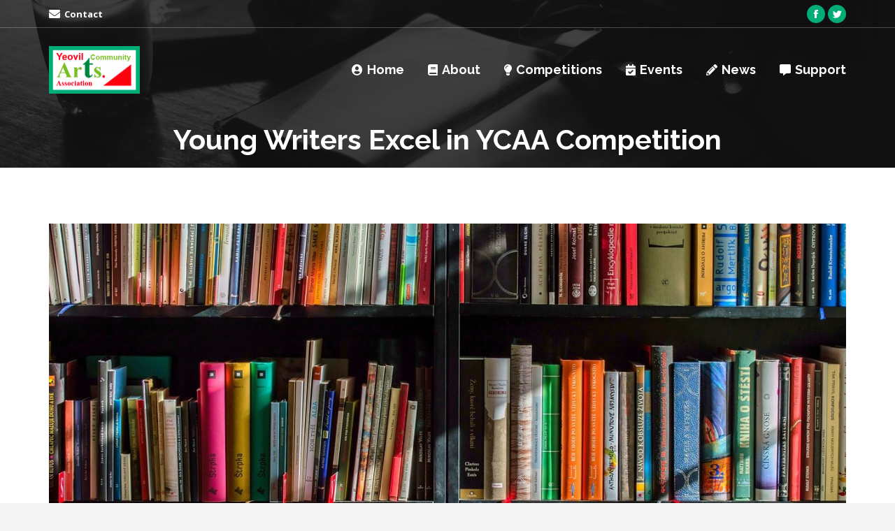

--- FILE ---
content_type: text/html; charset=UTF-8
request_url: https://www.yeovilarts.co.uk/new/young-writers-excel-in-ycaa-competition/
body_size: 10460
content:
<!DOCTYPE html>
<!--[if !(IE 6) | !(IE 7) | !(IE 8)  ]><!-->
<html lang="en-GB" class="no-js">
<!--<![endif]-->
<head>
	<meta charset="UTF-8" />
		<meta name="viewport" content="width=device-width, initial-scale=1, maximum-scale=1, user-scalable=0">
		<meta name="theme-color" content="#00ad77"/>	<link rel="profile" href="http://gmpg.org/xfn/11" />
	        <script type="text/javascript">
            if (/Android|webOS|iPhone|iPad|iPod|BlackBerry|IEMobile|Opera Mini/i.test(navigator.userAgent)) {
                var originalAddEventListener = EventTarget.prototype.addEventListener,
                    oldWidth = window.innerWidth;

                EventTarget.prototype.addEventListener = function (eventName, eventHandler, useCapture) {
                    if (eventName === "resize") {
                        originalAddEventListener.call(this, eventName, function (event) {
                            if (oldWidth === window.innerWidth) {
                                return;
                            }
                            else if (oldWidth !== window.innerWidth) {
                                oldWidth = window.innerWidth;
                            }
                            if (eventHandler.handleEvent) {
                                eventHandler.handleEvent.call(this, event);
                            }
                            else {
                                eventHandler.call(this, event);
                            };
                        }, useCapture);
                    }
                    else {
                        originalAddEventListener.call(this, eventName, eventHandler, useCapture);
                    };
                };
            };
        </script>
		<title>Young Writers Excel in YCAA Competition &#8211; Yeovil Arts</title>
<link rel='dns-prefetch' href='//fonts.googleapis.com' />
<link rel='dns-prefetch' href='//s.w.org' />
<link rel="alternate" type="application/rss+xml" title="Yeovil Arts &raquo; Feed" href="https://www.yeovilarts.co.uk/feed/" />
<link rel="alternate" type="application/rss+xml" title="Yeovil Arts &raquo; Comments Feed" href="https://www.yeovilarts.co.uk/comments/feed/" />
		<script type="text/javascript">
			window._wpemojiSettings = {"baseUrl":"https:\/\/s.w.org\/images\/core\/emoji\/13.0.0\/72x72\/","ext":".png","svgUrl":"https:\/\/s.w.org\/images\/core\/emoji\/13.0.0\/svg\/","svgExt":".svg","source":{"concatemoji":"https:\/\/www.yeovilarts.co.uk\/wp-includes\/js\/wp-emoji-release.min.js?ver=5.5.17"}};
			!function(e,a,t){var n,r,o,i=a.createElement("canvas"),p=i.getContext&&i.getContext("2d");function s(e,t){var a=String.fromCharCode;p.clearRect(0,0,i.width,i.height),p.fillText(a.apply(this,e),0,0);e=i.toDataURL();return p.clearRect(0,0,i.width,i.height),p.fillText(a.apply(this,t),0,0),e===i.toDataURL()}function c(e){var t=a.createElement("script");t.src=e,t.defer=t.type="text/javascript",a.getElementsByTagName("head")[0].appendChild(t)}for(o=Array("flag","emoji"),t.supports={everything:!0,everythingExceptFlag:!0},r=0;r<o.length;r++)t.supports[o[r]]=function(e){if(!p||!p.fillText)return!1;switch(p.textBaseline="top",p.font="600 32px Arial",e){case"flag":return s([127987,65039,8205,9895,65039],[127987,65039,8203,9895,65039])?!1:!s([55356,56826,55356,56819],[55356,56826,8203,55356,56819])&&!s([55356,57332,56128,56423,56128,56418,56128,56421,56128,56430,56128,56423,56128,56447],[55356,57332,8203,56128,56423,8203,56128,56418,8203,56128,56421,8203,56128,56430,8203,56128,56423,8203,56128,56447]);case"emoji":return!s([55357,56424,8205,55356,57212],[55357,56424,8203,55356,57212])}return!1}(o[r]),t.supports.everything=t.supports.everything&&t.supports[o[r]],"flag"!==o[r]&&(t.supports.everythingExceptFlag=t.supports.everythingExceptFlag&&t.supports[o[r]]);t.supports.everythingExceptFlag=t.supports.everythingExceptFlag&&!t.supports.flag,t.DOMReady=!1,t.readyCallback=function(){t.DOMReady=!0},t.supports.everything||(n=function(){t.readyCallback()},a.addEventListener?(a.addEventListener("DOMContentLoaded",n,!1),e.addEventListener("load",n,!1)):(e.attachEvent("onload",n),a.attachEvent("onreadystatechange",function(){"complete"===a.readyState&&t.readyCallback()})),(n=t.source||{}).concatemoji?c(n.concatemoji):n.wpemoji&&n.twemoji&&(c(n.twemoji),c(n.wpemoji)))}(window,document,window._wpemojiSettings);
		</script>
		<style type="text/css">
img.wp-smiley,
img.emoji {
	display: inline !important;
	border: none !important;
	box-shadow: none !important;
	height: 1em !important;
	width: 1em !important;
	margin: 0 .07em !important;
	vertical-align: -0.1em !important;
	background: none !important;
	padding: 0 !important;
}
</style>
	<link rel='stylesheet' id='the7-Defaults-css'  href='https://www.yeovilarts.co.uk/wp-content/uploads/smile_fonts/Defaults/Defaults.css?ver=5.5.17' type='text/css' media='all' />
<link rel='stylesheet' id='the7-icomoon-font-awesome-14x14-css'  href='https://www.yeovilarts.co.uk/wp-content/uploads/smile_fonts/icomoon-font-awesome-14x14/icomoon-font-awesome-14x14.css?ver=5.5.17' type='text/css' media='all' />
<link rel='stylesheet' id='js_composer_front-css'  href='//www.yeovilarts.co.uk/wp-content/uploads/js_composer/js_composer_front_custom.css?ver=6.4.1' type='text/css' media='all' />
<link rel='stylesheet' id='dt-web-fonts-css'  href='https://fonts.googleapis.com/css?family=Open+Sans:400,600,700%7CRoboto:400,600,700%7CRaleway:400,600,700' type='text/css' media='all' />
<link rel='stylesheet' id='dt-main-css'  href='https://www.yeovilarts.co.uk/wp-content/themes/dt-the7/css/main.min.css?ver=9.2.2' type='text/css' media='all' />
<style id='dt-main-inline-css' type='text/css'>
body #load {
  display: block;
  height: 100%;
  overflow: hidden;
  position: fixed;
  width: 100%;
  z-index: 9901;
  opacity: 1;
  visibility: visible;
  transition: all .35s ease-out;
}
.load-wrap {
  width: 100%;
  height: 100%;
  background-position: center center;
  background-repeat: no-repeat;
  text-align: center;
}
.load-wrap > svg {
  position: absolute;
  top: 50%;
  left: 50%;
  transform: translate(-50%,-50%);
}
#load {
  background-color: #ffffff;
}
.uil-default rect:not(.bk) {
  fill: #c4c4c4;
}
.uil-ring > path {
  fill: #c4c4c4;
}
.ring-loader .circle {
  fill: #c4c4c4;
}
.ring-loader .moving-circle {
  fill: #c4c4c4;
}
.uil-hourglass .glass {
  stroke: #c4c4c4;
}
.uil-hourglass .sand {
  fill: #c4c4c4;
}
.spinner-loader .load-wrap {
  background-image: url("data:image/svg+xml,%3Csvg width='75px' height='75px' xmlns='http://www.w3.org/2000/svg' viewBox='0 0 100 100' preserveAspectRatio='xMidYMid' class='uil-default'%3E%3Crect x='0' y='0' width='100' height='100' fill='none' class='bk'%3E%3C/rect%3E%3Crect  x='46.5' y='40' width='7' height='20' rx='5' ry='5' fill='%23c4c4c4' transform='rotate(0 50 50) translate(0 -30)'%3E  %3Canimate attributeName='opacity' from='1' to='0' dur='1s' begin='0s' repeatCount='indefinite'/%3E%3C/rect%3E%3Crect  x='46.5' y='40' width='7' height='20' rx='5' ry='5' fill='%23c4c4c4' transform='rotate(30 50 50) translate(0 -30)'%3E  %3Canimate attributeName='opacity' from='1' to='0' dur='1s' begin='0.08333333333333333s' repeatCount='indefinite'/%3E%3C/rect%3E%3Crect  x='46.5' y='40' width='7' height='20' rx='5' ry='5' fill='%23c4c4c4' transform='rotate(60 50 50) translate(0 -30)'%3E  %3Canimate attributeName='opacity' from='1' to='0' dur='1s' begin='0.16666666666666666s' repeatCount='indefinite'/%3E%3C/rect%3E%3Crect  x='46.5' y='40' width='7' height='20' rx='5' ry='5' fill='%23c4c4c4' transform='rotate(90 50 50) translate(0 -30)'%3E  %3Canimate attributeName='opacity' from='1' to='0' dur='1s' begin='0.25s' repeatCount='indefinite'/%3E%3C/rect%3E%3Crect  x='46.5' y='40' width='7' height='20' rx='5' ry='5' fill='%23c4c4c4' transform='rotate(120 50 50) translate(0 -30)'%3E  %3Canimate attributeName='opacity' from='1' to='0' dur='1s' begin='0.3333333333333333s' repeatCount='indefinite'/%3E%3C/rect%3E%3Crect  x='46.5' y='40' width='7' height='20' rx='5' ry='5' fill='%23c4c4c4' transform='rotate(150 50 50) translate(0 -30)'%3E  %3Canimate attributeName='opacity' from='1' to='0' dur='1s' begin='0.4166666666666667s' repeatCount='indefinite'/%3E%3C/rect%3E%3Crect  x='46.5' y='40' width='7' height='20' rx='5' ry='5' fill='%23c4c4c4' transform='rotate(180 50 50) translate(0 -30)'%3E  %3Canimate attributeName='opacity' from='1' to='0' dur='1s' begin='0.5s' repeatCount='indefinite'/%3E%3C/rect%3E%3Crect  x='46.5' y='40' width='7' height='20' rx='5' ry='5' fill='%23c4c4c4' transform='rotate(210 50 50) translate(0 -30)'%3E  %3Canimate attributeName='opacity' from='1' to='0' dur='1s' begin='0.5833333333333334s' repeatCount='indefinite'/%3E%3C/rect%3E%3Crect  x='46.5' y='40' width='7' height='20' rx='5' ry='5' fill='%23c4c4c4' transform='rotate(240 50 50) translate(0 -30)'%3E  %3Canimate attributeName='opacity' from='1' to='0' dur='1s' begin='0.6666666666666666s' repeatCount='indefinite'/%3E%3C/rect%3E%3Crect  x='46.5' y='40' width='7' height='20' rx='5' ry='5' fill='%23c4c4c4' transform='rotate(270 50 50) translate(0 -30)'%3E  %3Canimate attributeName='opacity' from='1' to='0' dur='1s' begin='0.75s' repeatCount='indefinite'/%3E%3C/rect%3E%3Crect  x='46.5' y='40' width='7' height='20' rx='5' ry='5' fill='%23c4c4c4' transform='rotate(300 50 50) translate(0 -30)'%3E  %3Canimate attributeName='opacity' from='1' to='0' dur='1s' begin='0.8333333333333334s' repeatCount='indefinite'/%3E%3C/rect%3E%3Crect  x='46.5' y='40' width='7' height='20' rx='5' ry='5' fill='%23c4c4c4' transform='rotate(330 50 50) translate(0 -30)'%3E  %3Canimate attributeName='opacity' from='1' to='0' dur='1s' begin='0.9166666666666666s' repeatCount='indefinite'/%3E%3C/rect%3E%3C/svg%3E");
}
.ring-loader .load-wrap {
  background-image: url("data:image/svg+xml,%3Csvg xmlns='http://www.w3.org/2000/svg' viewBox='0 0 32 32' width='72' height='72' fill='%23c4c4c4'%3E   %3Cpath opacity='.25' d='M16 0 A16 16 0 0 0 16 32 A16 16 0 0 0 16 0 M16 4 A12 12 0 0 1 16 28 A12 12 0 0 1 16 4'/%3E   %3Cpath d='M16 0 A16 16 0 0 1 32 16 L28 16 A12 12 0 0 0 16 4z'%3E     %3CanimateTransform attributeName='transform' type='rotate' from='0 16 16' to='360 16 16' dur='0.8s' repeatCount='indefinite' /%3E   %3C/path%3E %3C/svg%3E");
}
.hourglass-loader .load-wrap {
  background-image: url("data:image/svg+xml,%3Csvg xmlns='http://www.w3.org/2000/svg' viewBox='0 0 32 32' width='72' height='72' fill='%23c4c4c4'%3E   %3Cpath transform='translate(2)' d='M0 12 V20 H4 V12z'%3E      %3Canimate attributeName='d' values='M0 12 V20 H4 V12z; M0 4 V28 H4 V4z; M0 12 V20 H4 V12z; M0 12 V20 H4 V12z' dur='1.2s' repeatCount='indefinite' begin='0' keytimes='0;.2;.5;1' keySplines='0.2 0.2 0.4 0.8;0.2 0.6 0.4 0.8;0.2 0.8 0.4 0.8' calcMode='spline'  /%3E   %3C/path%3E   %3Cpath transform='translate(8)' d='M0 12 V20 H4 V12z'%3E     %3Canimate attributeName='d' values='M0 12 V20 H4 V12z; M0 4 V28 H4 V4z; M0 12 V20 H4 V12z; M0 12 V20 H4 V12z' dur='1.2s' repeatCount='indefinite' begin='0.2' keytimes='0;.2;.5;1' keySplines='0.2 0.2 0.4 0.8;0.2 0.6 0.4 0.8;0.2 0.8 0.4 0.8' calcMode='spline'  /%3E   %3C/path%3E   %3Cpath transform='translate(14)' d='M0 12 V20 H4 V12z'%3E     %3Canimate attributeName='d' values='M0 12 V20 H4 V12z; M0 4 V28 H4 V4z; M0 12 V20 H4 V12z; M0 12 V20 H4 V12z' dur='1.2s' repeatCount='indefinite' begin='0.4' keytimes='0;.2;.5;1' keySplines='0.2 0.2 0.4 0.8;0.2 0.6 0.4 0.8;0.2 0.8 0.4 0.8' calcMode='spline' /%3E   %3C/path%3E   %3Cpath transform='translate(20)' d='M0 12 V20 H4 V12z'%3E     %3Canimate attributeName='d' values='M0 12 V20 H4 V12z; M0 4 V28 H4 V4z; M0 12 V20 H4 V12z; M0 12 V20 H4 V12z' dur='1.2s' repeatCount='indefinite' begin='0.6' keytimes='0;.2;.5;1' keySplines='0.2 0.2 0.4 0.8;0.2 0.6 0.4 0.8;0.2 0.8 0.4 0.8' calcMode='spline' /%3E   %3C/path%3E   %3Cpath transform='translate(26)' d='M0 12 V20 H4 V12z'%3E     %3Canimate attributeName='d' values='M0 12 V20 H4 V12z; M0 4 V28 H4 V4z; M0 12 V20 H4 V12z; M0 12 V20 H4 V12z' dur='1.2s' repeatCount='indefinite' begin='0.8' keytimes='0;.2;.5;1' keySplines='0.2 0.2 0.4 0.8;0.2 0.6 0.4 0.8;0.2 0.8 0.4 0.8' calcMode='spline' /%3E   %3C/path%3E %3C/svg%3E");
}

</style>
<link rel='stylesheet' id='the7-font-css'  href='https://www.yeovilarts.co.uk/wp-content/themes/dt-the7/fonts/icomoon-the7-font/icomoon-the7-font.min.css?ver=9.2.2' type='text/css' media='all' />
<link rel='stylesheet' id='the7-awesome-fonts-css'  href='https://www.yeovilarts.co.uk/wp-content/themes/dt-the7/fonts/FontAwesome/css/all.min.css?ver=9.2.2' type='text/css' media='all' />
<link rel='stylesheet' id='the7-awesome-fonts-back-css'  href='https://www.yeovilarts.co.uk/wp-content/themes/dt-the7/fonts/FontAwesome/back-compat.min.css?ver=9.2.2' type='text/css' media='all' />
<link rel='stylesheet' id='the7-core-css'  href='https://www.yeovilarts.co.uk/wp-content/plugins/dt-the7-core/assets/css/post-type.min.css?ver=2.5.3.1' type='text/css' media='all' />
<link rel='stylesheet' id='dt-custom-css'  href='https://www.yeovilarts.co.uk/wp-content/uploads/the7-css/custom.css?ver=0ac7f24b2fb0' type='text/css' media='all' />
<link rel='stylesheet' id='dt-media-css'  href='https://www.yeovilarts.co.uk/wp-content/uploads/the7-css/media.css?ver=0ac7f24b2fb0' type='text/css' media='all' />
<link rel='stylesheet' id='the7-mega-menu-css'  href='https://www.yeovilarts.co.uk/wp-content/uploads/the7-css/mega-menu.css?ver=0ac7f24b2fb0' type='text/css' media='all' />
<link rel='stylesheet' id='the7-elements-albums-portfolio-css'  href='https://www.yeovilarts.co.uk/wp-content/uploads/the7-css/the7-elements-albums-portfolio.css?ver=0ac7f24b2fb0' type='text/css' media='all' />
<link rel='stylesheet' id='the7-elements-css'  href='https://www.yeovilarts.co.uk/wp-content/uploads/the7-css/post-type-dynamic.css?ver=0ac7f24b2fb0' type='text/css' media='all' />
<link rel='stylesheet' id='style-css'  href='https://www.yeovilarts.co.uk/wp-content/themes/dt-the7/style.css?ver=9.2.2' type='text/css' media='all' />
<script type='text/javascript' src='https://www.yeovilarts.co.uk/wp-includes/js/jquery/jquery.js?ver=1.12.4-wp' id='jquery-core-js'></script>
<script type='text/javascript' id='dt-above-fold-js-extra'>
/* <![CDATA[ */
var dtLocal = {"themeUrl":"https:\/\/www.yeovilarts.co.uk\/wp-content\/themes\/dt-the7","passText":"To view this protected post, enter the password below:","moreButtonText":{"loading":"Loading...","loadMore":"Load more"},"postID":"2200","ajaxurl":"https:\/\/www.yeovilarts.co.uk\/wp-admin\/admin-ajax.php","REST":{"baseUrl":"https:\/\/www.yeovilarts.co.uk\/wp-json\/the7\/v1","endpoints":{"sendMail":"\/send-mail"}},"contactMessages":{"required":"One or more fields have an error. Please check and try again.","terms":"Please accept the privacy policy.","fillTheCaptchaError":"Please, fill the captcha."},"captchaSiteKey":"","ajaxNonce":"d17ff3698a","pageData":"","themeSettings":{"smoothScroll":"off","lazyLoading":false,"accentColor":{"mode":"solid","color":"#00ad77"},"desktopHeader":{"height":120},"ToggleCaptionEnabled":"disabled","ToggleCaption":"Navigation","floatingHeader":{"showAfter":120,"showMenu":true,"height":70,"logo":{"showLogo":true,"html":"<img class=\" preload-me\" src=\"https:\/\/www.yeovilarts.co.uk\/wp-content\/uploads\/2018\/11\/3b_index-ycaa-logo.png\" srcset=\"https:\/\/www.yeovilarts.co.uk\/wp-content\/uploads\/2018\/11\/3b_index-ycaa-logo.png 130w, https:\/\/www.yeovilarts.co.uk\/wp-content\/uploads\/2018\/11\/3b_index-ycaa-logo@2x.png 260w\" width=\"130\" height=\"69\"   sizes=\"130px\" alt=\"Yeovil Arts\" \/>","url":"https:\/\/www.yeovilarts.co.uk\/"}},"topLine":{"floatingTopLine":{"logo":{"showLogo":false,"html":""}}},"mobileHeader":{"firstSwitchPoint":1100,"secondSwitchPoint":778,"firstSwitchPointHeight":70,"secondSwitchPointHeight":70,"mobileToggleCaptionEnabled":"disabled","mobileToggleCaption":"Menu"},"stickyMobileHeaderFirstSwitch":{"logo":{"html":"<img class=\" preload-me\" src=\"https:\/\/www.yeovilarts.co.uk\/wp-content\/uploads\/2018\/11\/3b_index-ycaa-logo.png\" srcset=\"https:\/\/www.yeovilarts.co.uk\/wp-content\/uploads\/2018\/11\/3b_index-ycaa-logo.png 130w, https:\/\/www.yeovilarts.co.uk\/wp-content\/uploads\/2018\/11\/3b_index-ycaa-logo@2x.png 260w\" width=\"130\" height=\"69\"   sizes=\"130px\" alt=\"Yeovil Arts\" \/>"}},"stickyMobileHeaderSecondSwitch":{"logo":{"html":"<img class=\" preload-me\" src=\"https:\/\/www.yeovilarts.co.uk\/wp-content\/uploads\/2018\/11\/3b_index-ycaa-logo.png\" srcset=\"https:\/\/www.yeovilarts.co.uk\/wp-content\/uploads\/2018\/11\/3b_index-ycaa-logo.png 130w, https:\/\/www.yeovilarts.co.uk\/wp-content\/uploads\/2018\/11\/3b_index-ycaa-logo@2x.png 260w\" width=\"130\" height=\"69\"   sizes=\"130px\" alt=\"Yeovil Arts\" \/>"}},"content":{"textColor":"#777777","headerColor":"#222222"},"sidebar":{"switchPoint":900},"boxedWidth":"1280px","stripes":{"stripe1":{"textColor":"#787d85","headerColor":"#3b3f4a"},"stripe2":{"textColor":"#8b9199","headerColor":"#ffffff"},"stripe3":{"textColor":"#ffffff","headerColor":"#ffffff"}}},"VCMobileScreenWidth":"778"};
var dtShare = {"shareButtonText":{"facebook":"Share on Facebook","twitter":"Tweet","pinterest":"Pin it","linkedin":"Share on Linkedin","whatsapp":"Share on Whatsapp"},"overlayOpacity":"85"};
/* ]]> */
</script>
<script type='text/javascript' src='https://www.yeovilarts.co.uk/wp-content/themes/dt-the7/js/above-the-fold.min.js?ver=9.2.2' id='dt-above-fold-js'></script>
<link rel="https://api.w.org/" href="https://www.yeovilarts.co.uk/wp-json/" /><link rel="alternate" type="application/json" href="https://www.yeovilarts.co.uk/wp-json/wp/v2/dt_portfolio/2200" /><link rel="EditURI" type="application/rsd+xml" title="RSD" href="https://www.yeovilarts.co.uk/xmlrpc.php?rsd" />
<link rel="wlwmanifest" type="application/wlwmanifest+xml" href="https://www.yeovilarts.co.uk/wp-includes/wlwmanifest.xml" /> 
<link rel='prev' title='Grant Applications Open Until 31/07/2021' href='https://www.yeovilarts.co.uk/new/grant-applications-open-until-31-07-2021/' />
<link rel='next' title='YCAA Needs You!' href='https://www.yeovilarts.co.uk/new/ycaa-needs-you/' />
<meta name="generator" content="WordPress 5.5.17" />
<link rel="canonical" href="https://www.yeovilarts.co.uk/new/young-writers-excel-in-ycaa-competition/" />
<link rel='shortlink' href='https://www.yeovilarts.co.uk/?p=2200' />
<link rel="alternate" type="application/json+oembed" href="https://www.yeovilarts.co.uk/wp-json/oembed/1.0/embed?url=https%3A%2F%2Fwww.yeovilarts.co.uk%2Fnew%2Fyoung-writers-excel-in-ycaa-competition%2F" />
<link rel="alternate" type="text/xml+oembed" href="https://www.yeovilarts.co.uk/wp-json/oembed/1.0/embed?url=https%3A%2F%2Fwww.yeovilarts.co.uk%2Fnew%2Fyoung-writers-excel-in-ycaa-competition%2F&#038;format=xml" />
<meta property="og:site_name" content="Yeovil Arts" />
<meta property="og:title" content="Young Writers Excel in YCAA Competition" />
<meta property="og:description" content="Congratulations to the winners of our children&#039;s writing competition." />
<meta property="og:image" content="https://www.yeovilarts.co.uk/wp-content/uploads/2018/11/books-1204029_1280.jpg" />
<meta property="og:url" content="https://www.yeovilarts.co.uk/new/young-writers-excel-in-ycaa-competition/" />
<meta property="og:type" content="article" />
<meta name="generator" content="Powered by WPBakery Page Builder - drag and drop page builder for WordPress."/>
<script type="text/javascript">
document.addEventListener("DOMContentLoaded", function(event) { 
	var load = document.getElementById("load");
	if(!load.classList.contains('loader-removed')){
		var removeLoading = setTimeout(function() {
			load.className += " loader-removed";
		}, 300);
	}
});
</script>
		<noscript><style> .wpb_animate_when_almost_visible { opacity: 1; }</style></noscript></head>
<body class="dt_portfolio-template-default single single-portfolio postid-2200 wp-embed-responsive the7-core-ver-2.5.3.1 no-comments transparent fancy-header-on dt-responsive-on right-mobile-menu-close-icon ouside-menu-close-icon mobile-hamburger-close-bg-enable mobile-hamburger-close-bg-hover-enable  fade-medium-mobile-menu-close-icon fade-medium-menu-close-icon srcset-enabled btn-flat custom-btn-color custom-btn-hover-color phantom-sticky phantom-disable-decoration phantom-custom-logo-on sticky-mobile-header top-header first-switch-logo-left first-switch-menu-right second-switch-logo-left second-switch-menu-right right-mobile-menu layzr-loading-on popup-message-style dt-fa-compatibility the7-ver-9.2.2 wpb-js-composer js-comp-ver-6.4.1 vc_responsive">
<!-- The7 9.2.2 -->
<div id="load" class="spinner-loader">
	<div class="load-wrap"></div>
</div>
<div id="page" >
	<a class="skip-link screen-reader-text" href="#content">Skip to content</a>

<div class="masthead inline-header right widgets full-height shadow-mobile-header-decoration small-mobile-menu-icon mobile-menu-icon-bg-on mobile-menu-icon-hover-bg-on dt-parent-menu-clickable show-sub-menu-on-hover show-device-logo show-mobile-logo"  style="background-color: rgba(0,0,0,0);" role="banner">

	<div class="top-bar full-width-line">
	<div class="top-bar-bg"  style="background-color: rgba(255,255,255,0);"></div>
	<div class="left-widgets mini-widgets"><div class="mini-nav show-on-desktop in-top-bar-left in-menu-second-switch list-type-menu list-type-menu-first-switch list-type-menu-second-switch"><ul id="top-menu" role="menubar"><li class="menu-item menu-item-type-post_type menu-item-object-page menu-item-1077 first" role="presentation"><a href='https://www.yeovilarts.co.uk/contact/' data-level='1' role="menuitem"><i class="fa fa-envelope"></i><span class="menu-item-text"><span class="menu-text">Contact</span></span></a></li> </ul><div class="menu-select"><span class="customSelect1"><span class="customSelectInner"><i class=" the7-mw-icon-dropdown-menu-bold"></i>Top bar menu</span></span></div></div></div><div class="right-widgets mini-widgets"><div class="soc-ico show-on-desktop in-top-bar-right in-menu-second-switch accent-bg disabled-border border-off hover-custom-bg hover-disabled-border  hover-border-off"><a title="Facebook page opens in new window" href="https://www.facebook.com/YeovilCommunityArtsAssociation" target="_blank" class="facebook"><span class="soc-font-icon"></span><span class="screen-reader-text">Facebook page opens in new window</span></a><a title="Twitter page opens in new window" href="https://twitter.com/ycaanews" target="_blank" class="twitter"><span class="soc-font-icon"></span><span class="screen-reader-text">Twitter page opens in new window</span></a></div></div></div>

	<header class="header-bar">

		<div class="branding">
	<div id="site-title" class="assistive-text">Yeovil Arts</div>
	<div id="site-description" class="assistive-text">The Yeovil Community Arts Association is an organisation dedicated to supporting opportunities and facilities for those involved and interested in the Creative Arts and Crafts in the South Somerset area.</div>
	<a class="" href="https://www.yeovilarts.co.uk/"><img class=" preload-me" src="https://www.yeovilarts.co.uk/wp-content/uploads/2018/11/3b_index-ycaa-logo@2x.png" srcset="https://www.yeovilarts.co.uk/wp-content/uploads/2018/11/3b_index-ycaa-logo@2x.png 260w" width="130" height="68"   sizes="130px" alt="Yeovil Arts" /><img class="mobile-logo preload-me" src="https://www.yeovilarts.co.uk/wp-content/uploads/2018/11/3b_index-ycaa-logo.png" srcset="https://www.yeovilarts.co.uk/wp-content/uploads/2018/11/3b_index-ycaa-logo.png 130w, https://www.yeovilarts.co.uk/wp-content/uploads/2018/11/3b_index-ycaa-logo@2x.png 260w" width="130" height="69"   sizes="130px" alt="Yeovil Arts" /></a></div>

		<ul id="primary-menu" class="main-nav underline-decoration upwards-line outside-item-remove-margin" role="menubar"><li class="menu-item menu-item-type-custom menu-item-object-custom menu-item-1078 first" role="presentation"><a href='/' data-level='1' role="menuitem"><i class="fa fa-user-circle-o"></i><span class="menu-item-text"><span class="menu-text">Home</span></span></a></li> <li class="menu-item menu-item-type-custom menu-item-object-custom menu-item-1079" role="presentation"><a href='/about/' data-level='1' role="menuitem"><i class="fa fa-book"></i><span class="menu-item-text"><span class="menu-text">About</span></span></a></li> <li class="menu-item menu-item-type-custom menu-item-object-custom menu-item-2389" role="presentation"><a href='/competitions/' data-level='1' role="menuitem"><i class="fa fa-lightbulb"></i><span class="menu-item-text"><span class="menu-text">Competitions</span></span></a></li> <li class="menu-item menu-item-type-custom menu-item-object-custom menu-item-1081" role="presentation"><a href='/events/' data-level='1' role="menuitem"><i class="fa fa-calendar-check-o"></i><span class="menu-item-text"><span class="menu-text">Events</span></span></a></li> <li class="menu-item menu-item-type-custom menu-item-object-custom menu-item-1080" role="presentation"><a href='/news/' data-level='1' role="menuitem"><i class="fa fa-pencil"></i><span class="menu-item-text"><span class="menu-text">News</span></span></a></li> <li class="menu-item menu-item-type-custom menu-item-object-custom menu-item-1082" role="presentation"><a href='/support/' data-level='1' role="menuitem"><i class="fa fa-commenting"></i><span class="menu-item-text"><span class="menu-text">Support</span></span></a></li> </ul>
		
	</header>

</div>
<div class="dt-mobile-header mobile-menu-show-divider">
	<div class="dt-close-mobile-menu-icon"><div class="close-line-wrap"><span class="close-line"></span><span class="close-line"></span><span class="close-line"></span></div></div>	<ul id="mobile-menu" class="mobile-main-nav" role="menubar">
		<li class="menu-item menu-item-type-custom menu-item-object-custom menu-item-1078 first" role="presentation"><a href='/' data-level='1' role="menuitem"><i class="fa fa-user-circle-o"></i><span class="menu-item-text"><span class="menu-text">Home</span></span></a></li> <li class="menu-item menu-item-type-custom menu-item-object-custom menu-item-1079" role="presentation"><a href='/about/' data-level='1' role="menuitem"><i class="fa fa-book"></i><span class="menu-item-text"><span class="menu-text">About</span></span></a></li> <li class="menu-item menu-item-type-custom menu-item-object-custom menu-item-2389" role="presentation"><a href='/competitions/' data-level='1' role="menuitem"><i class="fa fa-lightbulb"></i><span class="menu-item-text"><span class="menu-text">Competitions</span></span></a></li> <li class="menu-item menu-item-type-custom menu-item-object-custom menu-item-1081" role="presentation"><a href='/events/' data-level='1' role="menuitem"><i class="fa fa-calendar-check-o"></i><span class="menu-item-text"><span class="menu-text">Events</span></span></a></li> <li class="menu-item menu-item-type-custom menu-item-object-custom menu-item-1080" role="presentation"><a href='/news/' data-level='1' role="menuitem"><i class="fa fa-pencil"></i><span class="menu-item-text"><span class="menu-text">News</span></span></a></li> <li class="menu-item menu-item-type-custom menu-item-object-custom menu-item-1082" role="presentation"><a href='/support/' data-level='1' role="menuitem"><i class="fa fa-commenting"></i><span class="menu-item-text"><span class="menu-text">Support</span></span></a></li> 	</ul>
	<div class='mobile-mini-widgets-in-menu'></div>
</div>


<style id="the7-page-content-style">
.fancy-header {
  background-image: url('https://www.yeovilarts.co.uk/wp-content/uploads/2018/11/book-1149031_1920.jpg');
  background-repeat: no-repeat;
  background-position: center center;
  background-size: cover;
  background-color: #222222;
}
.mobile-false .fancy-header {
  background-attachment: scroll;
}
.fancy-header .wf-wrap {
  min-height: 300px;
  padding-top: 0px;
  padding-bottom: 0px;
}
.fancy-header .fancy-title {
  font-size: 40px;
  line-height: 50px;
  color: #ffffff;
  text-transform: none;
}
.fancy-header .fancy-subtitle {
  font-size: 18px;
  line-height: 26px;
  color: #ffffff;
  text-transform: none;
}
.fancy-header .breadcrumbs {
  color: #ffffff;
}
.fancy-header-overlay {
  background: rgba(0,0,0,0.7);
}
@media screen and (max-width: 778px) {
  .fancy-header .wf-wrap {
    min-height: 70px;
  }
  .fancy-header .fancy-title {
    font-size: 0px;
    line-height: 0px;
  }
  .fancy-header .fancy-subtitle {
    font-size: 0px;
    line-height: 0px;
  }
  .fancy-header.breadcrumbs-mobile-off .breadcrumbs {
    display: none;
  }
  #fancy-header > .wf-wrap {
    flex-flow: column wrap;
    align-items: center;
    justify-content: center;
    padding-bottom: 0px !important;
  }
  .fancy-header.title-left .breadcrumbs {
    text-align: center;
    float: none;
  }
  .breadcrumbs {
    margin-bottom: 10px;
  }
  .breadcrumbs.breadcrumbs-bg {
    margin-top: 10px;
  }
  .fancy-header.title-right .breadcrumbs {
    margin: 10px 0 10px 0;
  }
  #fancy-header .hgroup,
  #fancy-header .breadcrumbs {
    text-align: center;
  }
  .fancy-header .hgroup {
    padding-bottom: 5px;
  }
  .breadcrumbs-off .hgroup {
    padding-bottom: 5px;
  }
  .title-right .hgroup {
    padding: 0 0 5px 0;
  }
  .title-right.breadcrumbs-off .hgroup {
    padding-top: 5px;
  }
  .title-left.disabled-bg .breadcrumbs {
    margin-bottom: 0;
  }
}

</style><header id="fancy-header" class="fancy-header breadcrumbs-off breadcrumbs-mobile-off title-center" >
    <div class="wf-wrap" style="min-height:80px"><div class="fancy-title-head hgroup"><h1 class="fancy-title entry-title" ><span>Young Writers Excel in YCAA Competition</span></h1></div></div>

	        <span class="fancy-header-overlay"></span>
	
</header>

<div id="main" class="sidebar-none sidebar-divider-off">

	
	<div class="main-gradient"></div>
	<div class="wf-wrap">
	<div class="wf-container-main">

	

			<div id="content" class="content" role="main">

				
	<article id="post-2200" class="project-post post-2200 dt_portfolio type-dt_portfolio status-publish has-post-thumbnail dt_portfolio_category-competition dt_portfolio_category-creative dt_portfolio_category-success dt_portfolio_category-winners dt_portfolio_category-writing dt_portfolio_category-119 dt_portfolio_category-121 dt_portfolio_category-140 dt_portfolio_category-141 dt_portfolio_category-120 description-off">

		<div class="project-slider"><div class="images-container"><img class="preload-me lazy-load" src="data:image/svg+xml,%3Csvg%20xmlns%3D&#39;http%3A%2F%2Fwww.w3.org%2F2000%2Fsvg&#39;%20viewBox%3D&#39;0%200%201280%20640&#39;%2F%3E" data-src="https://www.yeovilarts.co.uk/wp-content/uploads/2018/11/books-1204029_1280-1280x640.jpg" data-srcset="https://www.yeovilarts.co.uk/wp-content/uploads/2018/11/books-1204029_1280-1280x640.jpg 1280w"  alt="Shelves of multi-coloured books" width="1280" height="640"  /></div></div><div class="project-content"><div class="vc_row wpb_row vc_row-fluid"><div class="wpb_column vc_column_container vc_col-sm-12"><div class="vc_column-inner"><div class="wpb_wrapper">
	<div class="wpb_text_column wpb_content_element " >
		<div class="wpb_wrapper">
			<h3>Congratulations to the winners of the YCAA children’s writing competition &#8211; Look out for your stories in the June edition of the Yeovil Press!</h3>
<p>Launched earlier this year, our competition encouraged pupils in years 4, 5 and 6 to write 500 word stories on the theme of ‘Now We Are Free’. The YCAA created the competition to give children the opportunity to get creative in class and at home during lockdown and the Easter holidays. The prizes included book tokens and publication in the Yeovil Press newspaper. A tremendous number of entries were received, showing an extremely interesting range of writing and of a very high standard.</p>
<p>The competition was judged by novelist <a href="https://traceygemmell.com/" target="_blank" rel="noopener noreferrer">Tracey Gemmell</a>, who enjoyed reading the stories and was so impressed with the writing that she added an extra winner with an ‘Honourable Mention’.</p>
<p>The results are:</p>
<ul>
<li>WINNER: ‘I Was Once Trapped’ by Hani Alachkar (11) from Lebanon (Living in Rwanda, East Africa). His teacher is Scott Chandler of Scottishhills. Hani’s prize is a book token for £30.</li>
<li>1ST RUNNER-UP: ‘We are Free!’ by Carys Golding, from Year 6, Holy Trinity Church School, Yeovil. Carys has won a book token for £15.</li>
<li>2ND RUNNER-UP: ‘Free at Last – COVID’s Gone!’ by Tahir Eralp Guzel (10) from Rwanda (Country of origin &#8211; Turkey). His teacher Scott Chandler, Scottishhills. Tahir has won a book token for £15.</li>
<li>HONOURABLE MENTION: ‘Now We Are Free’ by Archie Andrews, from Year 6, St Margaret’s, Tintinhull. His teacher is Mrs Bailey-Jones. Archie will receive a book token for £10.</li>
</ul>
<p>Chair of the YCAA, Liz Pike, said “<em>We are so pleased with Tracey’s feedback and this will hopefully encourage the children to keep writing in the future. The results show how far our competition reached out to young writers as the winner and 2nd runner-up were international entries. There were several individual entries, and a wonderful effort by St Margaret’s at Tintinhull, where many of the children had fun with imagination and words.</em>”</p>
<p>“<em>They are all excellent winners and the YCAA would like to applaud and thank our judge, Tracey Gemmell, the teachers who coordinated lessons, the Yeovil Press for publishing the winning pieces, and, above all, the children who told such amazing stories. Well done to you all and keep writing!</em>”</p>
<p>The YCAA runs a number of writing competitions during the year, including the Yeovil Literary Prize for adult writers and workshops for young people. To keep up with the latest writing opportunities, follow the YCAA on <a href="https://en-gb.facebook.com/YeovilCommunityArtsAssociation/" target="_blank" rel="noopener noreferrer">Facebook</a> and <a href="https://twitter.com/ycaanews?lang=en" target="_blank" rel="noopener noreferrer">Twitter</a>, or visit <a href="https://www.yeovilarts.co.uk/news/">News</a>.</p>

		</div>
	</div>
</div></div></div></div>
</div><nav class="navigation post-navigation" role="navigation"><h2 class="screen-reader-text">Project navigation</h2><div class="nav-links"><a class="nav-previous" href="https://www.yeovilarts.co.uk/new/grant-applications-open-until-31-07-2021/" rel="prev"><i class="icomoon-the7-font-the7-arrow-29-3" aria-hidden="true"></i><span class="meta-nav" aria-hidden="true">Previous</span><span class="screen-reader-text">Previous project:</span><span class="post-title h4-size">Grant Applications Open Until 31/07/2021</span></a><a class="back-to-list" href="/news/"><i class="dt-icon-the7-misc-006-1" aria-hidden="true"></i></a><a class="nav-next" href="https://www.yeovilarts.co.uk/new/ycaa-needs-you/" rel="next"><i class="icomoon-the7-font-the7-arrow-29-2" aria-hidden="true"></i><span class="meta-nav" aria-hidden="true">Next</span><span class="screen-reader-text">Next project:</span><span class="post-title h4-size">YCAA Needs You!</span></a></div></nav>
	</article>


			</div><!-- #content -->

			
			</div><!-- .wf-container -->
		</div><!-- .wf-wrap -->

	
	</div><!-- #main -->

	

	
	<!-- !Footer -->
	<footer id="footer" class="footer solid-bg">

		
			<div class="wf-wrap">
				<div class="wf-container-footer">
					<div class="wf-container">
						<section id="text-2" class="widget widget_text wf-cell wf-1-3"><div class="widget-title">DONATE TO THE YCAA</div>			<div class="textwidget"><p><img class="size-full alignleft" style="margin: 5px 20px 15px 0px;" src="https://www.yeovilarts.co.uk/wp-content/uploads/2022/11/YCAA-donations-gift-aid-form-2022-footer.png" alt="YCAA Donations and Gift Aid Form" />The YCAA is dedicated to supporting young people training in the creative and performing arts and encouraging arts and culture in South Somerset.  You can support the YCAA by making a donation. &nbsp;<a href="/support/">More info&hellip;</a></p>
</div>
		</section>
		<section id="recent-posts-3" class="widget widget_recent_entries wf-cell wf-1-3">
		<div class="widget-title">YEOVIL ARTS EVENTS</div>
		<ul>
											<li>
					<a href="https://www.yeovilarts.co.uk/14-02-2026-winter-night-of-folk-music/">14/02/2026 &#8211; Winter Night of Folk Music</a>
									</li>
											<li>
					<a href="https://www.yeovilarts.co.uk/07-05-2026-story-slam-at-yeovil-college/">07/05/2026 &#8211; Story Slam at Yeovil College</a>
									</li>
											<li>
					<a href="https://www.yeovilarts.co.uk/yeovil-literary-festival/">22/10/26 Onwards &#8211; Yeovil Literary Festival</a>
									</li>
											<li>
					<a href="https://www.yeovilarts.co.uk/ycaa-book-club/">YCAA Book Group</a>
									</li>
					</ul>

		</section><section id="presscore-accordion-widget-2" class="widget widget_presscore-accordion-widget wf-cell wf-1-3"><div class="widget-title">USEFUL INFO</div><div class="st-accordion"><ul><li><a class="text-primary" href="#"><span>Write to us</span></a><div class="st-content"><p>The Secretary<br />
Yeovil Community Arts Association<br />
Westlands Entertainment Venue<br />
Westbourne Close<br />
Yeovil BA20 2DD</p>
</div></li><li><a class="text-primary" href="#"><span>A registered charity</span></a><div class="st-content"><p>The Yeovil Community Arts Association (YCAA) was formed in 1984 by a group of interested parties that were campaigning for an Arts Centre in Yeovil.<br />
In 1988, the YCAA became a Registered Charity No. 299372 and opened 80 South Street, an arts centre and café in the centre of Yeovil. &nbsp;<a href="/about/">Continue reading&hellip;</a></p>
</div></li></ul></div></section>					</div><!-- .wf-container -->
				</div><!-- .wf-container-footer -->
			</div><!-- .wf-wrap -->

			
<!-- !Bottom-bar -->
<div id="bottom-bar" class="full-width-line logo-left" role="contentinfo">
    <div class="wf-wrap">
        <div class="wf-container-bottom">

			<div id="branding-bottom"><a class="" href="https://www.yeovilarts.co.uk/"><img class=" preload-me" src="https://www.yeovilarts.co.uk/wp-content/uploads/2018/11/3b_index-ycaa-logo.png" srcset="https://www.yeovilarts.co.uk/wp-content/uploads/2018/11/3b_index-ycaa-logo.png 130w, https://www.yeovilarts.co.uk/wp-content/uploads/2018/11/3b_index-ycaa-logo@2x.png 260w" width="130" height="69"   sizes="130px" alt="Yeovil Arts" /></a></div>
            <div class="wf-float-right">

				<div class="mini-nav"><ul id="bottom-menu" role="menubar"><li class="menu-item menu-item-type-post_type menu-item-object-page menu-item-1077 first" role="presentation"><a href='https://www.yeovilarts.co.uk/contact/' data-level='1' role="menuitem"><i class="fa fa-envelope"></i><span class="menu-item-text"><span class="menu-text">Contact</span></span></a></li> </ul><div class="menu-select"><span class="customSelect1"><span class="customSelectInner">Top bar menu</span></span></div></div>
            </div>

        </div><!-- .wf-container-bottom -->
    </div><!-- .wf-wrap -->
</div><!-- #bottom-bar -->
	</footer><!-- #footer -->


	<a href="#" class="scroll-top"><span class="screen-reader-text">Go to Top</span></a>

</div><!-- #page -->

<script type="text/html" id="wpb-modifications"></script><script type='text/javascript' src='https://www.yeovilarts.co.uk/wp-content/themes/dt-the7/js/main.min.js?ver=9.2.2' id='dt-main-js'></script>
<script type='text/javascript' src='https://www.yeovilarts.co.uk/wp-content/plugins/dt-the7-core/assets/js/post-type.min.js?ver=2.5.3.1' id='the7-core-js'></script>
<script type='text/javascript' src='https://www.yeovilarts.co.uk/wp-includes/js/wp-embed.min.js?ver=5.5.17' id='wp-embed-js'></script>
<script type='text/javascript' src='https://www.yeovilarts.co.uk/wp-content/plugins/js_composer/assets/js/dist/js_composer_front.min.js?ver=6.4.1' id='wpb_composer_front_js-js'></script>

<div class="pswp" tabindex="-1" role="dialog" aria-hidden="true">
	<div class="pswp__bg"></div>
	<div class="pswp__scroll-wrap">
		<div class="pswp__container">
			<div class="pswp__item"></div>
			<div class="pswp__item"></div>
			<div class="pswp__item"></div>
		</div>
		<div class="pswp__ui pswp__ui--hidden">
			<div class="pswp__top-bar">
				<div class="pswp__counter"></div>
				<button class="pswp__button pswp__button--close" title="Close (Esc)" aria-label="Close (Esc)"></button>
				<button class="pswp__button pswp__button--share" title="Share" aria-label="Share"></button>
				<button class="pswp__button pswp__button--fs" title="Toggle fullscreen" aria-label="Toggle fullscreen"></button>
				<button class="pswp__button pswp__button--zoom" title="Zoom in/out" aria-label="Zoom in/out"></button>
				<div class="pswp__preloader">
					<div class="pswp__preloader__icn">
						<div class="pswp__preloader__cut">
							<div class="pswp__preloader__donut"></div>
						</div>
					</div>
				</div>
			</div>
			<div class="pswp__share-modal pswp__share-modal--hidden pswp__single-tap">
				<div class="pswp__share-tooltip"></div> 
			</div>
			<button class="pswp__button pswp__button--arrow--left" title="Previous (arrow left)" aria-label="Previous (arrow left)">
			</button>
			<button class="pswp__button pswp__button--arrow--right" title="Next (arrow right)" aria-label="Next (arrow right)">
			</button>
			<div class="pswp__caption">
				<div class="pswp__caption__center"></div>
			</div>
		</div>
	</div>
</div>
</body>
</html>
